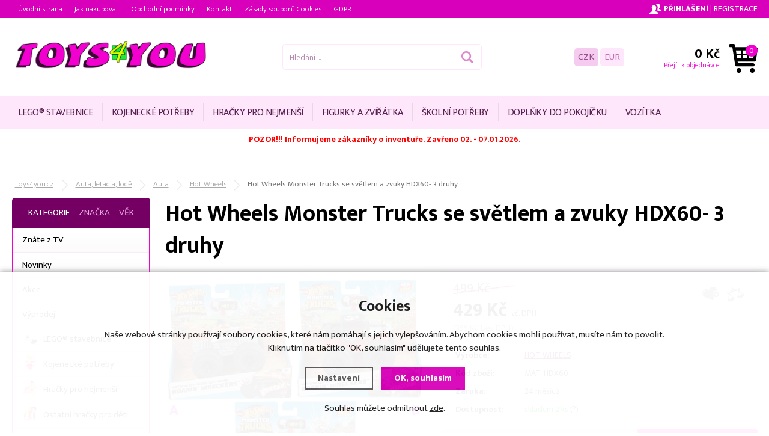

--- FILE ---
content_type: text/html; charset=utf-8
request_url: https://www.toys4you.cz/hot-wheels-monster-trucks-se-svetlem-a-zvuky-hdx60-3-druhy-mat-hdx60/
body_size: 11920
content:
<!doctype html>
<html lang="cs" dir="ltr">
<head>
  <meta charset="utf-8">
<meta name="robots" content="index, follow" /><link rel="canonical" href="https://www.toys4you.cz/hot-wheels-monster-trucks-se-svetlem-a-zvuky-hdx60-3-druhy-mat-hdx60/" />  <script type="text/javascript" src="/scripts/font.js"></script><link rel="stylesheet" type="text/css" href="/css/font.css" media="all" />  <meta name="author" content="Shopion.cz" lang="cs" />
  <link rel="stylesheet" type="text/css" href="/css/screen.css?v=1.131769029208" media="all" />
  <script type="text/javascript" src="/scripts/jquery.js"></script>
  <script type="text/javascript" src="/scripts/funkce_init.js"></script>
  <script type="text/javascript" src="/scripts/jquery-ui.min.js"></script>
  <script type="text/javascript" src="/scripts/funkce.js"></script>
  <title>Hot Wheels Monster Trucks se světlem a zvuky HDX60- 3 druhy | HOT WHEELS - Toys4you.cz</title>
  <meta name="description" content='Hot Wheels Monster Trucks se světlem a zvuky HDX60- 3 druhy od HOT WHEELS z kategorie Auta, letadla, lodě (Auta) koupíte v e-shopu Toys4you.cz' />
  <meta name="keywords" content='HOT WHEELS,Auta, letadla, lodě,Auta,Toys4you.cz' />
<script type="text/javascript" src="https://www.toys4you.cz/scripts/funkce_detail.js"></script>
  <meta property='og:image' content='https://www.toys4you.cz/gallery/products/middle/158672.jpg' />
  <meta property='og:title' content='Hot Wheels Monster Trucks se světlem a zvuky HDX60- 3 druhy' />
  <meta property='og:site_name' content='Toys4you.cz' />
<script type='text/javascript' src='/scripts/ajax.js'></script>  <script type='text/javascript' src='/scripts/search.js'></script>
  <link rel='alternate' type='application/rss+xml' href='/rss' />
  <link rel='stylesheet' type='text/css' href='/css/print.css' media='print' />
  <link href='/css/dropdown2.css?v=1.1' media='screen' rel='stylesheet' type='text/css' />
  <script type='text/javascript' src='/scripts/ajax_validator/messages_front.js'></script>
  <!--[if !IE 8]><!--><!--[if !IE 7]><!--><link rel='stylesheet' href='/css/inputs/radio_checkbox.css' /><!--<![endif]--><!--<![endif]-->
<link rel="stylesheet" href="/scripts/fancybox/jquery.fancybox.min.css" />
    <script src="/scripts/fancybox/jquery.fancybox.min.js"></script>
    <link rel="stylesheet" href="/scripts/jqzoom-master/css/jquery.jqzoom.css" type="text/css">
    <script src="/scripts/jqzoom-master/js/jquery.jqzoom-core.pack.js" type="text/javascript"></script>  <meta name='viewport' content='width=device-width, initial-scale=1.0'>
    <link rel='stylesheet' type='text/css' href='/css/responsive.css?v=1769029208' media='all' />
    <script type='text/javascript' src='/scripts/responsive.js'></script>
    <!-- Global site tag (gtag.js) - Google Analytics -->
  <script async src="https://www.googletagmanager.com/gtag/js?id=UA-21825093-1"></script>
  <script>
    window.dataLayer = window.dataLayer || [];
    function gtag(){dataLayer.push(arguments);}
    gtag('js', new Date());
    gtag('consent', 'default', {
      'wait_for_update': 2000,
      'ad_storage': 'denied',
      'analytics_storage': 'denied',
      'personalization_storage': 'denied'
    });
    gtag('config', 'UA-21825093-1');
    
  </script><script>
      gtag('event', 'view_item', {
        "items": [
          {
            "id": "126222",
            "name": "Hot Wheels Monster Trucks se světlem a zvuky HDX60- 3 druhy",
            "brand": "HOT WHEELS",
            "category": "Hot Wheels",
            
            "price": 354.55 
          }
        ]
      });
      </script></head>
<body>
<div id="wrap_body"><div id="wrap"><div id="naseptavacDiv"></div>
<header><div id="header">
<div id="over"><a title="Toys4you.cz" href="/"><img src="/images/logo.png" alt="Toys4you.cz" /></a></div>
<span id="r_search"></span><span id="r_login"></span><span id="r_menu"></span>
<div class="menu">
<div class='1 menuitem'>
<p class="amenu first"><a href="/lego-r-stavebnice/" title="LEGO® stavebnice">LEGO® stavebnice</a></div><div class="separator"></div><div class='2 menuitem'>
<p class="amenu"><a href="/kojenecke-potreby/" title="Kojenecké potřeby">Kojenecké potřeby</a></div><div class="separator"></div><div class='3 menuitem'>
<p class="amenu"><a href="/hracky-pro-nejmensi/" title="Hračky pro nejmenší">Hračky pro nejmenší</a></div><div class="separator"></div><div class='4 menuitem'>
<p class="amenu"><a href="/figurky-a-zviratka/" title="Figurky a zvířátka">Figurky a zvířátka</a></div><div class="separator"></div><div class='5 menuitem'>
<p class="amenu"><a href="/skolni-potreby/" title="Školní potřeby">Školní potřeby</a></div><div class="separator"></div><div class='6 menuitem'>
<p class="amenu"><a href="/domacnost/" title="Doplňky do pokojíčku">Doplňky do pokojíčku</a></div><div class="separator"></div><div id="lastmenu" class='7 menuitem last'>
<p class="amenu"><a href="/vozitka/" title="Vozítka">Vozítka</a></div><div class='8 menuitem onlymobile'>
<p class="amenu"><a href="/detske-zbozi/" title="Ostatní hračky pro děti">Ostatní hračky pro děti</a></div><div class='9 menuitem onlymobile'>
<p class="amenu"><a href="/karnevalove-kostymy-pro-dospele/" title="Karnevalové kostýmy pro dospělé">Karnevalové kostýmy pro dospělé</a></div><div class='10 menuitem onlymobile'>
<p class="amenu"><a href="/detske-karnevalove-kostymy/" title="Dětské karnevalové kostýmy">Dětské karnevalové kostýmy</a></div><div class='11 menuitem onlymobile'>
<p class="amenu"><a href="/hracky-pro-holky/" title="Hračky pro holky">Hračky pro holky</a></div><div class='12 menuitem onlymobile'>
<p class="amenu"><a href="/hracky-pro-kluky/" title="Hračky pro kluky">Hračky pro kluky</a></div><div class='13 menuitem onlymobile'>
<p class="amenu"><a href="/auta-letadla-lode/" title="Auta, letadla, lodě">Auta, letadla, lodě</a></div><div class='14 menuitem onlymobile'>
<p class="amenu"><a href="/autodrahy/" title="Autodráhy">Autodráhy</a></div><div class='15 menuitem onlymobile'>
<p class="amenu"><a href="/plysove-hracky/" title="Plyšové hračky">Plyšové hračky</a></div><div class='16 menuitem onlymobile'>
<p class="amenu"><a href="/puzzle/" title="Puzzle">Puzzle</a></div><div class='17 menuitem onlymobile'>
<p class="amenu"><a href="/spolecenske-hry/" title="Společenské hry">Společenské hry</a></div><div class='18 menuitem onlymobile'>
<p class="amenu"><a href="/stavebnice/" title="Stavebnice">Stavebnice</a></div><div class='19 menuitem onlymobile'>
<p class="amenu"><a href="/modelarstvi/" title="Modelářství">Modelářství</a></div><div class='20 menuitem onlymobile'>
<p class="amenu"><a href="/rc-modely/" title="RC modely">RC modely</a></div><div class='21 menuitem onlymobile'>
<p class="amenu"><a href="/kancelarske-potreby/" title="Kancelářské potřeby">Kancelářské potřeby</a></div><div class='22 menuitem onlymobile'>
<p class="amenu"><a href="/kreativni-tvoreni/" title="Kreativní tvoření">Kreativní tvoření</a></div><div class='23 menuitem onlymobile'>
<p class="amenu"><a href="/party-a-oslavy/" title="Párty a oslavy">Párty a oslavy</a></div><div class='24 menuitem onlymobile'>
<p class="amenu"><a href="/darkove-potreby/" title="Dárkové potřeby">Dárkové potřeby</a></div><div class='25 menuitem onlymobile'>
<p class="amenu"><a href="/hry-na-zahradu/" title="Hry na zahradu">Hry na zahradu</a></div><div class='26 menuitem onlymobile'>
<p class="amenu"><a href="/cyklistika/" title="Cyklistika">Cyklistika</a></div><div class='27 menuitem onlymobile'>
<p class="amenu"><a href="/vodni-sporty/" title="Vodní sporty">Vodní sporty</a></div><div class='28 menuitem onlymobile'>
<p class="amenu"><a href="/baterie/" title="Baterie">Baterie</a></div><div class='29 menuitem onlymobile'>
<p class="amenu"><a href="/hracky-sport-zima/" title="Hračky sport zima">Hračky sport zima</a></div><div class='30 menuitem onlymobile'>
<p class="amenu"><a href="/dum-a-zahrada/" title="Pro maminku a tatínka">Pro maminku a tatínka</a></div><div class='31 menuitem onlymobile'>
<p class="amenu"><a href="/obleceni-a-moda/" title="Oblečení a móda">Oblečení a móda</a></div><div class='32 menuitem onlymobile'>
<p class="amenu"><a href="/knihy/" title="Knihy pro děti">Knihy pro děti</a></div></div>  
<div id="search"><div>
<form onsubmit="if ($('#phrase').val() == '') {inlineMsg2('phrase','Zadejte hledanou frázi.',2);return false;}" method="get" action="/vyhledavani/" id="searchform"><table><tr><td>
<input type="text" class="input_search" value="Hledání ..." name="phrase" id="phrase" onfocus="clearInputText('Hledání ...', 'phrase')" onblur="clearInputText('Hledání ...', 'phrase')" /> 
</td><td class="left"><input type="submit" class="submit_search" value="" name="searching" /></td>
</tr></table></form>
</div></div>
<div id="navigace">
<ul class="dropdown">
<li ><a href="/" title="Úvodní strana">Úvodní strana</a></li><li ><a href="/jak-nakupovat/" title="Jak nakupovat">Jak nakupovat</a></li><li ><a href="/obchodni-podminky/" title="Obchodní podmínky">Obchodní podmínky</a></li><li ><a href="/kontakt/" title="Kontakt">Kontakt</a></li><li ><a href="/cookies/" title="Zásady souborů Cookies">Zásady souborů Cookies</a></li><li ><a href="/gdpr/" title="GDPR">GDPR</a></li></ul></div>
<div id="login"><div>
<p>
<a id="logbtn" href="javascript:;" onclick="$.fancybox.close();" data-fancybox data-type="ajax" data-src="/pages/login_quick.php" title="Přihlášení">Přihlášení</a> | 
<a id="regbtn" href="https://www.toys4you.cz/registrace/" title="Registrace">Registrace</a>   
</p>
</div></div>
<div id="basketbox">
<div id="curren">
<span><a href="?mena=czk" title="Kč" class="act">CZK</a>
<a href="?mena=eur" title="EUR">EUR</a></span></div>
<div id="basket">
<p><a href="/nakupni-kosik/" title="Přejít k objednávce">
  <span id="basket_cena">0 Kč</span>
  <span id="basket_pocet">0</span>
  <span id="basket_text">Přejít k objednávce</span>
  </a></p></div>
</div>
</div>
</header>
<div id="content_block">
<div id="main">
<p style="text-align: center;"><span style="color: #ff0000;"><strong>POZOR!!! Informujeme zákazníky o inventuře. Zavřeno 02. - 07.01.2026.</strong></span></p>
<p style="text-align: center;"> </p>
<p style="text-align: center;"><span style="color: #ff0000;"><strong> </strong></span></p><nav><ol itemscope itemtype="http://schema.org/BreadcrumbList"><div class="nav"><li itemprop="itemListElement" itemscope itemtype="http://schema.org/ListItem">
      <a class="home" itemprop="item" href="/" title="Toys4you.cz"><span itemprop="name">Toys4you.cz</span></a>
      <meta itemprop="position" content="1" /></li><li itemprop="itemListElement" itemscope itemtype="http://schema.org/ListItem"><a itemprop="item" class="normal" title="Auta, letadla, lodě" href="/auta-letadla-lode/"><span itemprop="name">Auta, letadla, lodě</span></a><meta itemprop="position" content="2" /></li>
          <li itemprop="itemListElement" itemscope itemtype="http://schema.org/ListItem"><a itemprop="item" class="normal" title="Auta" href="/auta/"><span itemprop="name">Auta</span></a><meta itemprop="position" content="3" /></li>
          <li itemprop="itemListElement" itemscope itemtype="http://schema.org/ListItem"><a itemprop="item" class="normal" title="Hot Wheels" href="/hot-wheels/"><span itemprop="name">Hot Wheels</span></a><meta itemprop="position" content="4" /></li>
          
          Hot Wheels Monster Trucks se světlem a zvuky HDX60- 3 druhy</div></ol></nav><div class="clear"></div><div class="content_right">
<section><div class="content">
<script type="text/javascript">
  jQuery(document).ready(function(){
    jQuery("#thephoto").fadeIn(500);
  }); 
  </script><div itemscope itemtype="http://schema.org/Product"><div class="navigace_back"><h1 class="d" itemprop="name">Hot Wheels Monster Trucks se světlem a zvuky HDX60- 3 druhy</h1>
    </div><div class="highslide-gallery"><form id="but_compar" class="inline" method="post" action="/pages/exec2.php"><p class="inline"><input type="hidden" name="product_id" value="126222" /><input type="hidden" name="str" value="1" /><input name="comparing" id="comparing" type="submit" class="submit2" title="Přidat do porovnání" value="&nbsp;" /></p></form><form id="but_oblib" class="inline" method="post" action="/pages/exec2.php"><p class="inline"><input type="hidden" name="product_id" value="126222" /><input type="hidden" name="str" value="1" /><input name="favorite" id="favorite" type="submit" class="submit2" title="Do oblíbených" value="&nbsp;" /></p></form><form method="post" action="#"><div class="detail_inner"><div class="detail_shad"><div class="detail_padd"><div itemprop="offers" itemscope itemtype="http://schema.org/Offer"><div id="detail_price"><span class="puvodne"><span class="del"></span>499 Kč</span>
        <span class="extraprice"><span itemprop="price" content="429">429</span> Kč</span> <span class="smaller">vč. DPH</span><br /><span class="without_vat">(355 Kč bez DPH)</span><meta itemprop="priceCurrency" content="CZK" /></div><table class="detinn"><tr><td class="firstrow">Výrobce:</td><td><a href="/vyrobci/hot-wheels/">HOT WHEELS</a></td></tr>
    <tr><td class="firstrow">Kód zboží:</td><td id="detail_number">MAT-HDX60</td></tr><tr><td class="firstrow">Záruka:</td><td>24 měsíců</td></tr>
    <tr><td class="firstrow">Dostupnost:</td><td id="detail_store"><span  style="color:#009504"><link itemprop="availability" href="http://schema.org/InStock" />skladem 2 ks</span> <span class="color"><a class="pointer nounderline" data-fancybox data-type="ajax" href="javascript:;" data-src="/dostupnost/0/"> (?)</a></span></td></tr></table></div></div></div><div class="clear"></div><table><tr><td><input type="hidden" value="126222" name="dokosiku" />
        <div id="detail_submit">
        <span class="quant_desc">ks</span>
        <span class="quant">Počet:</span>
        <table class="quant"><tr><td class="recount"><div id="minus-126222" class="icon_minus"><span></span></div>
        <input id="rec-126222" class="rec rec_content" type="text" name="pocet" value="1" size="1" /><div id="plus-126222" class="icon_plus"><span></span></div></td></tr></table>
        <input type="submit" id="pr-126222"  data-src="/kosik/126222-0-1/" data-fancybox data-type="ajax" class="buy_detail" value="Do košíku" /></span>
        </div></td></tr></table></div></form><div class="det_left"><div id="detail_photo"><a rel="gallery" class="jqzoom" data-fancybox="gallery" href="https://www.toys4you.cz/gallery/products/middle/158672.jpg" data-caption='Hot Wheels Monster Trucks se světlem a zvuky HDX60- 3 druhy'>
        <img itemprop="image" id="thephoto" class="image_border" src="https://www.toys4you.cz/gallery/products/middle/158672.jpg" alt='Auta, letadla, lodě - Hot Wheels Monster Trucks se světlem a zvuky HDX60- 3 druhy' /></a><div class="clear"></div></div><div class="clear"></div>    	<script type="text/javascript" src="/scripts/slide/jquery.scrollTo-min.js"></script>
	    <script type="text/javascript" src="/scripts/slide/jquery.scrollShow.js"></script>	
      <script type="text/javascript">
    	jQuery(function( $ ){
    		$.easing.backout = function(x, t, b, c, d){
    			var s=1.70158;
    			return c*((t=t/d-1)*t*((s+1)*t + s) + 1) + b;
    		};
    		$('#nextphotos').scrollShow({
    			view:'#view',
    			content:'.images',
    			easing:'backout',
    			navigators:'a[id]',
    			start:0
    		});
    	 });
    	</script>
    	<div class="clear"></div><ul id="nextphotos" class="screen thin expand"><li id="view" class="view"><ul class="images"><li class="img"><a rel="gallery" data-fancybox="gallery" href="https://www.toys4you.cz/gallery/products/middle/158673_2.jpg" data-caption='Hot Wheels Monster Trucks se světlem a zvuky HDX60- 3 druhy'>
            <img src="https://www.toys4you.cz/gallery/products/thumbs/158673_2.jpg" alt="Toys4you.cz" /></a></li><li class="img"><a rel="gallery" data-fancybox="gallery" href="https://www.toys4you.cz/gallery/products/middle/158674_3.jpg" data-caption='Hot Wheels Monster Trucks se světlem a zvuky HDX60- 3 druhy'>
            <img src="https://www.toys4you.cz/gallery/products/thumbs/158674_3.jpg" alt="Toys4you.cz" /></a></li><li class="img"><a rel="gallery" data-fancybox="gallery" href="https://www.toys4you.cz/gallery/products/middle/158675_4.jpg" data-caption='Hot Wheels Monster Trucks se světlem a zvuky HDX60- 3 druhy'>
            <img src="https://www.toys4you.cz/gallery/products/thumbs/158675_4.jpg" alt="Toys4you.cz" /></a></li></ul></li></ul><div class="clear"></div><script>$("a[rel=gallery]").fancybox();</script><div id="social-buttons">
		  <div id="social-buttons-in">
		  
		  <div class="social-button"><script src="//platform.twitter.com/widgets.js" type="text/javascript"></script><a href="http://twitter.com/share" class="twitter-share-button" data-count="none" data-lang="cs" data-url="https%3A%2F%2Fwww.toys4you.cz%2Fhot-wheels-monster-trucks-se-svetlem-a-zvuky-hdx60-3-druhy-mat-hdx60%2F">Tweet</a></div>
			
      <div class="social-button"><div id="google-button"></div>
    	<script type="text/javascript">
    		document.getElementById("google-button").innerHTML=unescape('%3Cg:plusone size="medium" count="false" href="https%3A%2F%2Fwww.toys4you.cz%2Fhot-wheels-monster-trucks-se-svetlem-a-zvuky-hdx60-3-druhy-mat-hdx60%2F"%3E%3C/g:plusone%3E');
    	</script>
    	<script type="text/javascript" src="//apis.google.com/js/plusone.js"></script>
      </div>
			<div class="social-button"><div id="fb-button"></div>
      <script type="text/javascript">
      	document.getElementById("fb-button").innerHTML=unescape('%3Ciframe src="//www.facebook.com/plugins/like.php?locale=cs_CZ&amp;app_id=&amp;href=https%3A%2F%2Fwww.toys4you.cz%2Fhot-wheels-monster-trucks-se-svetlem-a-zvuky-hdx60-3-druhy-mat-hdx60%2F&amp;send=false&amp;layout=button_count&amp;width=130&amp;show_faces=false&amp;action=like&amp;colorscheme=light&amp;font&amp;height=21" scrolling="no" frameborder="0" style="border:none; overflow:hidden; width:130px; height:20px;" allowTransparency="true"%3E%3C/iframe%3E');
      </script>
			</div>
      </div></div><div id="rating_of_products"><div class="ratingblock"><div id="unit_long126222">
    <ul class="unit-rating" style="width:105px;">
    <li class="current-rating" style="width:0px;">0.00/5</li><li><a onclick="getRating(1,126222,5);" title="1 z 5" class="r1-unit">1</a></li><li><a onclick="getRating(2,126222,5);" title="2 z 5" class="r2-unit">2</a></li><li><a onclick="getRating(3,126222,5);" title="3 z 5" class="r3-unit">3</a></li><li><a onclick="getRating(4,126222,5);" title="4 z 5" class="r4-unit">4</a></li><li><a onclick="getRating(5,126222,5);" title="5 z 5" class="r5-unit">5</a></li></ul><p class="smaller right">0.0/5 (0 hlasů)</p></div></div></div></div><div class="clear"></div></div><div class="clear"></div><p><br /></p>
		<div class="clear"></div><span><a name="location"></a></span><ul id="detailmenu">
			<li id="li_1" class="liactive"><a href="" onclick="setDetailBox(1,126222);return false;">Popis</a></li>
			<li id="li_3" class="lideactive"><a href="" onclick="setDetailBox(3,126222);return false;">Diskuze (0)</a></li>						<li id="li_4" class="lideactive"><a href="" onclick="setDetailBox(4,126222);return false;">Poslat dotaz</a></li>
			<li id="li_5" style="display:none !important;" class="lideactive"><a href="" onclick="setDetailBox(5,126222);return false;">Poslat odkaz</a></li>
      <li id="li_6" class="lideactive"><a href="" onclick="setDetailBox(6,126222);return false;">Hlídací pes</a></li>    </ul>
	<div id="detailcontent" class="detailcontent">
	<div class="detail_description">Tato kolekce náklaďáků Hot Wheelsr Monster Trucks  přináší všechny vzrušující bourací a rozbíjející se akce s přidaným bonusem světel a zvuků pro vylepšení zážitku. Každý náklaďák je v měřítku 1:43 a má úžasnou grafiku a obří kola značky Hot Wheelsr Monster Trucks. Stisknutím tlačítka uslyšíte zvuk motoru a drtivé zvuky, stejně jako ústřední melodie každého vozidla hrdiny – je to jako být na živé show. Každý Monster Truck také svítí přes okna! V nabídce 3 druhy (na dotaz). Věk: 3+ Obrázky vozidel s dodaným mohou být rozdílné. Zboží je dodáváno v assortu a není možný konkrétní model vždy zaručit.</div>	</div><div class="clear"><p><br /></p></div>
<p class="h1_background">Mohlo by Vás zajímat</p><div class="products"><div class="top_left first"><div class="top_content"><p class="img_thumb"><a title='BRUDER 2772 popelářský vůz MAN TGA' href="/bruder-2772-popelarsky-vuz-man-tga-br2772/"><img src="/gallery/products/thumbs/163235.jpg" class="noborder" alt='BRUDER 2772 popelářský vůz MAN TGA' /></a></p>
          <p class="product_title"><a title='BRUDER 2772 popelářský vůz MAN TGA' href="/bruder-2772-popelarsky-vuz-man-tga-br2772/">BRUDER 2772 popelářský vůz MAN TGA</a></p>
          <p class="store" style="color:#009504">skladem</p>
          <div class="description">
          <div class="fr"><span><input  onclick="$.fancybox.close();" data-fancybox data-type="ajax" data-src="/kosik/127009-0-1/" class="dokosiku" type="submit" value="" /></span>
          </div><div class="fl">
          <p>
          <span class="price_orig"><span class="del"></span>1 411 Kč</span><span class="price sml">
          1 129 Kč</span></p></div>
          </div></div></div><div class="top_left"><div class="top_content"><p class="img_thumb"><a title='Auta 21309, 1:43, plast kov 10,5 x 4,5 x 4 cm' href="/auta-21309-1-43-plast-kov-10-5-x-4-5-x-4-cm-md21309/"><img src="/gallery/products/thumbs/145604.jpg" class="noborder" alt='Auta 21309, 1:43, plast kov 10,5 x 4,5 x 4 cm' /></a></p>
          <p class="product_title"><a title='Auta 21309, 1:43, plast kov 10,5 x 4,5 x 4 cm' href="/auta-21309-1-43-plast-kov-10-5-x-4-5-x-4-cm-md21309/">Auta 21309, 1:43, plast kov 10,5 x 4,5 x 4 cm</a></p>
          <p class="store" style="color:#009504">skladem</p>
          <div class="description">
          <div class="fr"><span><input  onclick="$.fancybox.close();" data-fancybox data-type="ajax" data-src="/kosik/124318-0-1/" class="dokosiku" type="submit" value="" /></span>
          </div><div class="fl">
          <p>
          <span class="price">
          85 Kč</span></p></div>
          </div></div></div><div class="top_left"><div class="top_content"><p class="img_thumb"><a title='Lena 4510 TRUXX 2 auto sklápěč, okrasný kartón' href="/lena-4510-truxx-2-auto-sklapec-okrasny-karton-len04510/"><img src="/gallery/products/thumbs/161788.jpg" class="noborder" alt='Lena 4510 TRUXX 2 auto sklápěč, okrasný kartón' /></a></p>
          <p class="product_title"><a title='Lena 4510 TRUXX 2 auto sklápěč, okrasný kartón' href="/lena-4510-truxx-2-auto-sklapec-okrasny-karton-len04510/">Lena 4510 TRUXX 2 auto sklápěč, okrasný kartón</a></p>
          <p class="store" style="color:#009504">skladem</p>
          <div class="description">
          <div class="fr"><span><input  onclick="$.fancybox.close();" data-fancybox data-type="ajax" data-src="/kosik/126725-0-1/" class="dokosiku" type="submit" value="" /></span>
          </div><div class="fl">
          <p>
          <span class="price">
          265 Kč</span></p></div>
          </div></div></div><div class="top_left"><div class="top_content"><p class="img_thumb"><a title='Lena 1263 Workies traktor, okr. karton' href="/lena-1263-workies-traktor-okr-karton-len01263/"><img src="/gallery/products/thumbs/149571.jpg" class="noborder" alt='Lena 1263 Workies traktor, okr. karton' /></a></p>
          <p class="product_title"><a title='Lena 1263 Workies traktor, okr. karton' href="/lena-1263-workies-traktor-okr-karton-len01263/">Lena 1263 Workies traktor, okr. karton</a></p>
          <p class="store" style="color:#009504">skladem</p>
          <div class="description">
          <div class="fr"><span><input  onclick="$.fancybox.close();" data-fancybox data-type="ajax" data-src="/kosik/124806-0-1/" class="dokosiku" type="submit" value="" /></span>
          </div><div class="fl">
          <p>
          <span class="price_orig"><span class="del"></span>169 Kč</span><span class="price sml">
          101 Kč</span></p></div>
          </div></div></div><div class="top_left"><div class="top_content"><p class="img_thumb"><a title='Mattel Disney Cars On The Road Sally HGL56 1:43 pullback' href="/mattel-disney-cars-on-the-road-sally-hgl56-1-43-pullback-mat-hgl56/"><img src="/gallery/products/thumbs/128121.jpg" class="noborder" alt='Mattel Disney Cars On The Road Sally HGL56 1:43 pullback' /></a></p>
          <p class="product_title"><a title='Mattel Disney Cars On The Road Sally HGL56 1:43 pullback' href="/mattel-disney-cars-on-the-road-sally-hgl56-1-43-pullback-mat-hgl56/">Mattel Disney Cars On The Road Sally HGL56 1:43 pullback</a></p>
          <p class="store" style="color:#009504">skladem</p>
          <div class="description">
          <div class="fr"><span><input  onclick="$.fancybox.close();" data-fancybox data-type="ajax" data-src="/kosik/121179-0-1/" class="dokosiku" type="submit" value="" /></span>
          </div><div class="fl">
          <p>
          <span class="price">
          139 Kč</span></p></div>
          </div></div></div><div class="top_left"><div class="top_content"><p class="img_thumb"><a title='Baby kamion - 3 barvy' href="/baby-kamion-3-barvy-lm85280/"><img src="/gallery/products/thumbs/132978.jpg" class="noborder" alt='Baby kamion - 3 barvy' /></a></p>
          <p class="product_title"><a title='Baby kamion - 3 barvy' href="/baby-kamion-3-barvy-lm85280/">Baby kamion - 3 barvy</a></p>
          <p class="store" style="color:#009504">skladem</p>
          <div class="description">
          <div class="fr"><span><input  onclick="$.fancybox.close();" data-fancybox data-type="ajax" data-src="/kosik/121949-0-1/" class="dokosiku" type="submit" value="" /></span>
          </div><div class="fl">
          <p>
          <span class="price">
          89 Kč</span></p></div>
          </div></div></div><div class="top_left"><div class="top_content"><p class="img_thumb"><a title='Lena 1264 Workies popelář karton' href="/lena-1264-workies-popelar-karton-len01264/"><img src="/gallery/products/thumbs/134390.jpg" class="noborder" alt='Lena 1264 Workies popelář karton' /></a></p>
          <p class="product_title"><a title='Lena 1264 Workies popelář karton' href="/lena-1264-workies-popelar-karton-len01264/">Lena 1264 Workies popelář karton</a></p>
          <p class="store" style="color:#009504">skladem</p>
          <div class="description">
          <div class="fr"><span><input  onclick="$.fancybox.close();" data-fancybox data-type="ajax" data-src="/kosik/122053-0-1/" class="dokosiku" type="submit" value="" /></span>
          </div><div class="fl">
          <p>
          <span class="price_orig"><span class="del"></span>169 Kč</span><span class="price sml">
          101 Kč</span></p></div>
          </div></div></div><div class="top_left"><div class="top_content"><p class="img_thumb"><a title='Lena 4610 Mercedes Arocs - sklápěč' href="/lena-4610-mercedes-arocs-sklapec-len04610/"><img src="/gallery/products/thumbs/105076.jpg" class="noborder" alt='Lena 4610 Mercedes Arocs - sklápěč' /></a></p>
          <p class="product_title"><a title='Lena 4610 Mercedes Arocs - sklápěč' href="/lena-4610-mercedes-arocs-sklapec-len04610/">Lena 4610 Mercedes Arocs - sklápěč</a></p>
          <p class="store" style="color:#009504">skladem</p>
          <div class="description">
          <div class="fr"><span><input  onclick="$.fancybox.close();" data-fancybox data-type="ajax" data-src="/kosik/114096-0-1/" class="dokosiku" type="submit" value="" /></span>
          </div><div class="fl">
          <p>
          <span class="price_orig"><span class="del"></span>585 Kč</span><span class="price sml">
          497 Kč</span></p></div>
          </div></div></div><div class="top_left"><div class="top_content"><p class="img_thumb"><a title='FISHER-PRICE DC Batwheels BAT-BIG RIG transportér a auto HML20' href="/fisher-price-dc-batwheels-bat-big-rig-transporter-a-auto-hml20-fp-hmx07/"><img src="/gallery/products/thumbs/143714.jpg" class="noborder" alt='FISHER-PRICE DC Batwheels BAT-BIG RIG transportér a auto HML20' /></a></p>
          <p class="product_title"><a title='FISHER-PRICE DC Batwheels BAT-BIG RIG transportér a auto HML20' href="/fisher-price-dc-batwheels-bat-big-rig-transporter-a-auto-hml20-fp-hmx07/">FISHER-PRICE DC Batwheels BAT-BIG RIG transportér a auto HML20</a></p>
          <p class="store" style="color:#009504">skladem</p>
          <div class="description">
          <div class="fr"><span><input  onclick="$.fancybox.close();" data-fancybox data-type="ajax" data-src="/kosik/123761-0-1/" class="dokosiku" type="submit" value="" /></span>
          </div><div class="fl">
          <p>
          <span class="price_orig"><span class="del"></span>899 Kč</span><span class="price sml">
          779 Kč</span></p></div>
          </div></div></div><div class="top_left"><div class="top_content"><p class="img_thumb"><a title='Auto 23504 policejní dodávka, CZ
design' href="/auto-23504-policejni-dodavka-cz-design-md23504/"><img src="/gallery/products/thumbs/157818.JPG" class="noborder" alt='Auto 23504 policejní dodávka, CZ
design' /></a></p>
          <p class="product_title"><a title='Auto 23504 policejní dodávka, CZ
design' href="/auto-23504-policejni-dodavka-cz-design-md23504/">Auto 23504 policejní dodávka, CZ
design</a></p>
          <p class="store" style="color:#009504">skladem</p>
          <div class="description">
          <div class="fr"><span><input  onclick="$.fancybox.close();" data-fancybox data-type="ajax" data-src="/kosik/126098-0-1/" class="dokosiku" type="submit" value="" /></span>
          </div><div class="fl">
          <p>
          <span class="price_orig"><span class="del"></span>254 Kč</span><span class="price sml">
          195 Kč</span></p></div>
          </div></div></div><div class="top_left"><div class="top_content"><p class="img_thumb"><a title='Lena 4517 TRUXX 2 Traktor, okrasná krabice' href="/lena-4517-truxx-2-traktor-okrasna-krabice-len04517/"><img src="/gallery/products/thumbs/161775.jpg" class="noborder" alt='Lena 4517 TRUXX 2 Traktor, okrasná krabice' /></a></p>
          <p class="product_title"><a title='Lena 4517 TRUXX 2 Traktor, okrasná krabice' href="/lena-4517-truxx-2-traktor-okrasna-krabice-len04517/">Lena 4517 TRUXX 2 Traktor, okrasná krabice</a></p>
          <p class="store" style="color:#009504">skladem</p>
          <div class="description">
          <div class="fr"><span><input  onclick="$.fancybox.close();" data-fancybox data-type="ajax" data-src="/kosik/126723-0-1/" class="dokosiku" type="submit" value="" /></span>
          </div><div class="fl">
          <p>
          <span class="price">
          259 Kč</span></p></div>
          </div></div></div><div class="top_left"><div class="top_content"><p class="img_thumb"><a title='Matchbox 1:64 HVV05 Kolekce evropských angličáků různé druhy' href="/matchbox-1-64-hvv05-kolekce-evropskych-anglicaku-ruzne-druhy-mb208507/"><img src="/gallery/products/thumbs/151530.jpg" class="noborder" alt='Matchbox 1:64 HVV05 Kolekce evropských angličáků různé druhy' /></a></p>
          <p class="product_title"><a title='Matchbox 1:64 HVV05 Kolekce evropských angličáků různé druhy' href="/matchbox-1-64-hvv05-kolekce-evropskych-anglicaku-ruzne-druhy-mb208507/">Matchbox 1:64 HVV05 Kolekce evropských angličáků různé druhy</a></p>
          <p class="store" style="color:#009504">skladem</p>
          <div class="description">
          <div class="fr"><span><input  onclick="$.fancybox.close();" data-fancybox data-type="ajax" data-src="/kosik/125413-0-1/" class="dokosiku" type="submit" value="" /></span>
          </div><div class="fl">
          <p>
          <span class="price">
          75 Kč</span></p></div>
          </div></div></div></div><div class="clear"></div></div></div></section></div>
<div id="left">
<div class="box">
<div class='title sec nohome'><span id='typeOfNavigation0' class='activetitem' onclick='typeOfNavigation(0)'>Kategorie</span>
  <span id='typeOfNavigation1' class='pointer' onclick='typeOfNavigation(1)'>Značka</span>
  <span id='typeOfNavigation2' class='pointer' onclick='typeOfNavigation(2)'>Věk</span></div><div class="main">
<ul id="navigation">
<li class="noselected top"><a href="/katalog/tv/" title='Znáte z TV'><span>Znáte z TV</span></a></li><li class="noselected top"><a href="/katalog/UNDEF/" title=''><span></span></a></li><li class="noselected top"><a href="/katalog/novinky/" title='Novinky'><span>Novinky</span></a></li><li class="noselected top"><a href="/katalog/akcni-nabidky/" title='Akce'><span>Akce</span></a></li><li class="noselected top"><a href="/katalog/vyprodej/" title='Výprodej'><span>Výprodej</span></a></li><li class="noselected"><a href="/lego-r-stavebnice/" title='LEGO® stavebnice'><span><img src="https://www.toys4you.cz/gallery/categories/181.png" alt="LEGO® stavebnice" />LEGO® stavebnice</span></a></li><li class="noselected"><a href="/kojenecke-potreby/" title='Kojenecké potřeby'><span><img src="https://www.toys4you.cz/gallery/categories/172.png" alt="Kojenecké potřeby" />Kojenecké potřeby</span></a></li><li class="noselected"><a href="/hracky-pro-nejmensi/" title='Hračky pro nejmenší'><span><img src="https://www.toys4you.cz/gallery/categories/200.png" alt="Hračky pro nejmenší" />Hračky pro nejmenší</span></a></li><li class="noselected"><a href="/detske-zbozi/" title='Ostatní hračky pro děti'><span><img src="https://www.toys4you.cz/gallery/categories/171.png" alt="Ostatní hračky pro děti" />Ostatní hračky pro děti</span></a></li><li class="noselected"><a href="/karnevalove-kostymy-pro-dospele/" title='Karnevalové kostýmy pro dospělé'><span><img src="https://www.toys4you.cz/gallery/categories/207.png" alt="Karnevalové kostýmy pro dospělé" />Karnevalové kostýmy pro dospělé</span></a></li><li class="noselected"><a href="/detske-karnevalove-kostymy/" title='Dětské karnevalové kostýmy'><span><img src="https://www.toys4you.cz/gallery/categories/204.png" alt="Dětské karnevalové kostýmy" />Dětské karnevalové kostýmy</span></a></li><li class="noselected"><a href="/hracky-pro-holky/" title='Hračky pro holky'><span><img src="https://www.toys4you.cz/gallery/categories/165.png" alt="Hračky pro holky" />Hračky pro holky</span></a></li><li class="noselected"><a href="/hracky-pro-kluky/" title='Hračky pro kluky'><span><img src="https://www.toys4you.cz/gallery/categories/168.png" alt="Hračky pro kluky" />Hračky pro kluky</span></a></li><li class="selected"><a href="/auta-letadla-lode/" title='Auta, letadla, lodě'><span><img src="https://www.toys4you.cz/gallery/categories/161.png" alt="Auta, letadla, lodě" />Auta, letadla, lodě</span></a></li><li class="detail first"><a class="nochoosed" href="/autobusy/" title='Autobusy'><span>Autobusy</span></a></li><li class="detail"><a class="choosed" href="/auta/" title='Auta'><span>Auta</span></a></li><li class="subdetail"><a class="nochoosed" href="/na-baterie/" title='Na baterie'><span>Na baterie</span></a></li><li class="subdetail"><a class="nochoosed" href="/kovova/" title='Kovová auta'><span>Kovová auta</span></a></li><li class="subdetail"><a class="nochoosed" href="/cars/" title='Cars'><span>Cars</span></a></li><li class="subdetail"><a class="nochoosed" href="/matchbox/" title='Matchbox'><span>Matchbox</span></a></li><li class="subdetail"><a class="nochoosed" href="/plast-1-16/" title='Plastová auta 1:16'><span>Plastová auta 1:16</span></a></li><li class="subdetail"><a class="choosed" href="/hot-wheels/" title='Hot Wheels'><span>Hot Wheels</span></a></li><li class="subdetail"><a class="nochoosed" href="/plastova/" title='Plastová auta malá a střední'><span>Plastová auta malá a střední</span></a></li><li class="subdetail"><a class="nochoosed" href="/plastova-velka/" title='Plastová auta velká'><span>Plastová auta velká</span></a></li><li class="detail"><a class="nochoosed" href="/letadla/" title='Letadla'><span>Letadla</span></a></li><li class="detail"><a class="nochoosed" href="/motorky/" title='Motorky'><span>Motorky</span></a></li><li class="detail"><a class="nochoosed" href="/sroubovaci-vozidla/" title='Šroubovací vozidla'><span>Šroubovací vozidla</span></a></li><li class="detail"><a class="nochoosed" href="/vojenska-vozidla/" title='Vojenská vozidla'><span>Vojenská vozidla</span></a></li><li class="detail"><a class="nochoosed" href="/zemedelske-stavebni-stroje/" title='Zemědělské, stavební stroje'><span>Zemědělské, stavební stroje</span></a></li><li class="detail last"><a class="nochoosed" href="/lode/" title='Lodě'><span>Lodě</span></a></li><li class="noselected"><a href="/autodrahy/" title='Autodráhy'><span><img src="https://www.toys4you.cz/gallery/categories/186.png" alt="Autodráhy" />Autodráhy</span></a></li><li class="noselected"><a href="/plysove-hracky/" title='Plyšové hračky'><span><img src="https://www.toys4you.cz/gallery/categories/63.png" alt="Plyšové hračky" />Plyšové hračky</span></a></li><li class="noselected"><a href="/figurky-a-zviratka/" title='Figurky a zvířátka'><span><img src="https://www.toys4you.cz/gallery/categories/167.png" alt="Figurky a zvířátka" />Figurky a zvířátka</span></a></li><li class="noselected"><a href="/puzzle/" title='Puzzle'><span><img src="https://www.toys4you.cz/gallery/categories/10.png" alt="Puzzle" />Puzzle</span></a></li><li class="noselected"><a href="/spolecenske-hry/" title='Společenské hry'><span><img src="https://www.toys4you.cz/gallery/categories/140.png" alt="Společenské hry" />Společenské hry</span></a></li><li class="noselected"><a href="/stavebnice/" title='Stavebnice'><span><img src="https://www.toys4you.cz/gallery/categories/14.png" alt="Stavebnice" />Stavebnice</span></a></li><li class="noselected"><a href="/modelarstvi/" title='Modelářství'><span><img src="https://www.toys4you.cz/gallery/categories/175.png" alt="Modelářství" />Modelářství</span></a></li><li class="noselected"><a href="/rc-modely/" title='RC modely'><span><img src="https://www.toys4you.cz/gallery/categories/153.png" alt="RC modely" />RC modely</span></a></li><li class="noselected"><a href="/skolni-potreby/" title='Školní potřeby'><span><img src="https://www.toys4you.cz/gallery/categories/189.png" alt="Školní potřeby" />Školní potřeby</span></a></li><li class="noselected"><a href="/kancelarske-potreby/" title='Kancelářské potřeby'><span><img src="https://www.toys4you.cz/gallery/categories/191.png" alt="Kancelářské potřeby" />Kancelářské potřeby</span></a></li><li class="noselected"><a href="/kreativni-tvoreni/" title='Kreativní tvoření'><span><img src="https://www.toys4you.cz/gallery/categories/193.png" alt="Kreativní tvoření" />Kreativní tvoření</span></a></li><li class="noselected"><a href="/party-a-oslavy/" title='Párty a oslavy'><span><img src="https://www.toys4you.cz/gallery/categories/146.png" alt="Párty a oslavy" />Párty a oslavy</span></a></li><li class="noselected"><a href="/darkove-potreby/" title='Dárkové potřeby'><span><img src="https://www.toys4you.cz/gallery/categories/159.png" alt="Dárkové potřeby" />Dárkové potřeby</span></a></li><li class="noselected"><a href="/domacnost/" title='Doplňky do pokojíčku'><span><img src="https://www.toys4you.cz/gallery/categories/138.png" alt="Doplňky do pokojíčku" />Doplňky do pokojíčku</span></a></li><li class="noselected"><a href="/hry-na-zahradu/" title='Hry na zahradu'><span><img src="https://www.toys4you.cz/gallery/categories/166.png" alt="Hry na zahradu" />Hry na zahradu</span></a></li><li class="noselected"><a href="/cyklistika/" title='Cyklistika'><span><img src="https://www.toys4you.cz/gallery/categories/158.png" alt="Cyklistika" />Cyklistika</span></a></li><li class="noselected"><a href="/vodni-sporty/" title='Vodní sporty'><span><img src="https://www.toys4you.cz/gallery/categories/187.png" alt="Vodní sporty" />Vodní sporty</span></a></li><li class="noselected"><a href="/vozitka/" title='Vozítka'><span><img src="https://www.toys4you.cz/gallery/categories/169.png" alt="Vozítka" />Vozítka</span></a></li><li class="noselected"><a href="/baterie/" title='Baterie'><span><img src="https://www.toys4you.cz/gallery/categories/23.png" alt="Baterie" />Baterie</span></a></li><li class="noselected"><a href="/hracky-sport-zima/" title='Hračky sport zima'><span><img src="https://www.toys4you.cz/gallery/categories/20.png" alt="Hračky sport zima" />Hračky sport zima</span></a></li><li class="noselected"><a href="/dum-a-zahrada/" title='Pro maminku a tatínka'><span><img src="https://www.toys4you.cz/gallery/categories/188.png" alt="Pro maminku a tatínka" />Pro maminku a tatínka</span></a></li><li class="noselected"><a href="/obleceni-a-moda/" title='Oblečení a móda'><span><img src="https://www.toys4you.cz/gallery/categories/197.png" alt="Oblečení a móda" />Oblečení a móda</span></a></li><li class="noselected"><a href="/knihy/" title='Knihy pro děti'><span><img src="https://www.toys4you.cz/gallery/categories/198.png" alt="Knihy pro děti" />Knihy pro děti</span></a></li></ul>
<div class="clear"></div>
</div>
</div>
<p class="title marg">Navštívené produkty</p><div class="inner white"></div><div class="clear"></div></div>
<div class="clear"></div><div class="footer_cats"><p><a title="Stavebnice" href="/stavebnice/">Stavebnice</a></p></div><div class="clear"></div><div class="clear"></div></div></div><div class="clear"></div></div><div class="clear"></div></div><footer><div id="footerbody"><div id="fbody"><div id="footer"><div id="f"><p class="tel">720 322 974</p><p class="mail">objednavky&#64;toys4you&#46;cz</p><div class="f_box1"><p class="perex">Newsletter</p>
<div class="nwsl_div"><form action="https://www.toys4you.cz/pages/exec.php" onsubmit="return validate_email(this)" id="newsletter_form" method="post">
<table><tr><td class="left"><input name="CSRFtoken" type="hidden" value="f9a8bcee70ab59c9e66353598259d32c80cc56ae72294140d7db97a93f00071b" /><input class="input_newsletter" type="email" value="" name="email_news" id="email_news" /><input type="text" name="noval" class="displaynone" value="" /> 
</td><td class="left"><input type="submit" class="submit_newsletter" value="" name="zasilat_novinky_emailem" /></td>
</tr></table></form></div><div class="clear"></div></div>
<div class="f_box2"><p class="perex">Informace</p><p><a href="/registrace/" title='Registrace'>Registrace</a></p></div>
<div class="f_box3"><p class="perex">Kontakt na nás</p><p><strong>SUPCO Czech, s.r.o.</strong></p>
<p>Brněnská 128<br /> Pohořelice 691 23</p>
<p>PO-PÁ 8:30 - 17:00, SO 8:30 - 12:00</p>
<p><strong><span style="color: #ff0000;">Otevírací doba v období adventu:    So 8:30 - 14:00,  Ne 8:30 - 14:00</span></strong></p>
<div id="s3gt_translate_tooltip_mini" class="s3gt_translate_tooltip_mini_box" style="background: initial !important; border: initial !important; border-radius: initial !important; border-spacing: initial !important; border-collapse: initial !important; direction: ltr !important; flex-direction: initial !important; font-weight: initial !important; height: initial !important; letter-spacing: initial !important; min-width: initial !important; max-width: initial !important; min-height: initial !important; max-height: initial !important; margin: auto !important; outline: initial !important; padding: initial !important; position: absolute; table-layout: initial !important; text-align: initial !important; text-shadow: initial !important; width: initial !important; word-break: initial !important; word-spacing: initial !important; overflow-wrap: initial !important; box-sizing: initial !important; display: initial !important; color: inherit !important; font-size: 13px !important; font-family: X-LocaleSpecific, sans-serif, Tahoma, Helvetica !important; line-height: 13px !important; vertical-align: top !important; white-space: inherit !important; left: 524px; top: 104px; opacity: 0.15;">
<div id="s3gt_translate_tooltip_mini_logo" class="s3gt_translate_tooltip_mini" title="Přeložit vybraný text"> </div>
<div id="s3gt_translate_tooltip_mini_sound" class="s3gt_translate_tooltip_mini" title="Spustit"> </div>
<div id="s3gt_translate_tooltip_mini_copy" class="s3gt_translate_tooltip_mini" title="Zkopírovat text do schránky"> </div>
</div></div><div class="clear"></div><div class="f2"><p>
<span class="left"><a href="/mapa-stranek/" title="Mapa stránek">Mapa stránek</a> | &copy; 2016 - 2026 <a href="/" title="Toys4you.cz">Toys4you.cz</a> | <a title="Tvorba moderních e-shopů na míru" href="http://www.shopion.cz">Shopion.cz - e-shopy na míru</a></span>
</p><p class="clear links"></p></div></div></div></div></div></footer><link rel="stylesheet" href="/js/cookies-plugin/cookies-plugin.min.css" />
  <script src="/js/cookies-plugin/cookies-plugin.min.js"></script><div id="xx-cookies-plugin">
                <span id="cp-show-button"><img src="/js/cookies-plugin/cookies.svg" alt="Nastavení Cookies" /><span>Nastavení Cookies</span></span>
        <div class="cp-cover"></div>
        <div class="cp-content-wrap">
            <div class="cp-content">
                <div class="cp-title">Cookies</div>
                <p>Naše webové stránky používají soubory cookies, které nám pomáhají s jejich vylepšováním. Abychom cookies mohli používat, musíte nám to povolit. Kliknutím na tlačítko "OK, souhlasím" udělujete tento souhlas.</p>                <a href="#" class="cp-button" id="cp-show-settings">Nastavení</a>
                <a href="#" class="cp-button cp-button-ok cp-allow-all">OK, souhlasím</a>
                <p>Souhlas můžete odmítnout <a href="#" class="cp-deny-all">zde</a>.</p>
            </div>
        </div>
        <div id="cp-settings">
            <div class="cp-settings-container">
                <div>
                    <div class="cp-wrap-side">
                        <span class="cp-close">×</span>
                        <div class="cp-wrap">
                            <div class="cp-box">
                                <div class="cp-title-h2">Nastavení souborů cookies</div><div class="cp-p">
                                <p>Cookies jsou malé soubory, které webové stránky (i ty naše) ukládají ve Vašem webovém prohlížeči. Obsahy těchto souborů jsou vyměňovány mezi Vaším prohlížečem a našimi servery, případně se servery našich partnerů. Některé cookies potřebujeme, abychom webová stránka mohla správně fungovat, některé potřebujeme k marketingové a statistické analytice. Zde si můžete nastavit, které cookies budeme moci používat.</p>                                </div>
                            </div>
                          
                            <div class="cp-toggle-wrap">
                                  <div class="cp-toggle-title cp-ok">
                                      <div>Nezbytné cookies</div>
                                  </div>
                                  <div class="cp-box">
                                  
                                  
                                  
                                  <div class="cp-title-h3">Nezbytné cookies</div><div class="cp-p">Jedná se o technické soubory, které jsou nezbytné ke správnému chování našich webových stránek a všech jejich funkcí. Používají se mimo jiné k ukládání produktů v nákupním košíku, zobrazování produktů na přání, ovládání filtrů, osobního nastavení a také nastavení souhlasu s uživáním cookies. Pro tyto cookies není zapotřebí Váš souhlas a není možné jej ani odebrat.</div>
<div class="cp-title-h4">Ovlivňuje funkce:</div>
<ul>
<li>Konfigurační cookies</li>
</ul></div></div><div class="cp-toggle-wrap">
                                  <div class="cp-toggle-title">
                                      <div>Analytické cookies</div>
                                  </div>
                                  <div class="cp-box">
                                  
                                  <div class="cp-checkbox-wrap">Vypnuto
                                  <input type="checkbox" class="cp-cookie-data" id="cpAnalytics" />
                                  <label for="cpAnalytics">Toggle</label>Zapnuto</div>
                                  
                                  <div class="cp-title-h3">Analytické cookies</div><div class="cp-p">Analytické cookies nám umožňují měření výkonu našeho webu a našich reklamních kampaní. Jejich pomocí určujeme počet návštěv a zdroje návštěv našich internetových stránek. Data získaná pomocí těchto cookies zpracováváme souhrnně, bez použití identifikátorů, které ukazují na konkrétní uživatelé našeho webu. Pokud vypnete používání analytických cookies ve vztahu k Vaší návštěvě, ztrácíme možnost analýzy výkonu a optimalizace našich opatření.</div>
<div class="cp-title-h4">Ovlivňuje funkce:</div>
<ul>
<li>Google Analytics - analytická návštěvnost</li>
</ul></div></div><div class="cp-toggle-wrap">
                                  <div class="cp-toggle-title">
                                      <div>Personalizované cookies</div>
                                  </div>
                                  <div class="cp-box">
                                  
                                  <div class="cp-checkbox-wrap">Vypnuto
                                  <input type="checkbox" class="cp-cookie-data" id="cpPersonal" />
                                  <label for="cpPersonal">Toggle</label>Zapnuto</div>
                                  
                                  <div class="cp-title-h3">Personalizované cookies</div><div class="cp-p">Používáme rovněž soubory cookie a další technologie, abychom přizpůsobili náš obchod potřebám a zájmům našich zákazníků a připravili tak pro Vás výjimečné nákupní zkušenosti. Díky použití personalizovaných souborů cookie se můžeme vyvarovat vysvětlování nežádoucích informací, jako jsou neodpovídající doporučení výrobků nebo neužitečné mimořádné nabídky. Navíc nám používání personalizovaných souborů cookie umožňuje nabízet Vám dodatečné funkce, jako například doporučení výrobků přizpůsobených Vašim potřebám. </div></div></div><div class="cp-toggle-wrap">
                                  <div class="cp-toggle-title">
                                      <div>Marketingové cookies</div>
                                  </div>
                                  <div class="cp-box">
                                  
                                  <div class="cp-checkbox-wrap">Vypnuto
                                  <input type="checkbox" class="cp-cookie-data" id="cpMarketing" />
                                  <label for="cpMarketing">Toggle</label>Zapnuto</div>
                                  
                                  <div class="cp-title-h3">Marketingové cookies</div><div class="cp-p">Marketingové (reklamní) cookies používáme my nebo naši partneři, abychom Vám mohli zobrazit vhodné obsahy nebo reklamy jak na našich stránkách, tak na stránkách třetích subjektů. Díky tomu můžeme vytvářet profily založené na Vašich zájmech, tak zvané pseudonymizované profily. Na základě těchto informací není zpravidla možná bezprostřední identifikace Vaší osoby, protože jsou používány pouze pseudonymizované údaje. Pokud nevyjádříte souhlas, nebudete příjemcem obsahů a reklam přizpůsobených Vašim zájmům.</div>
<div class="cp-title-h4">Ovlivňuje funkce:</div>
<ul>
<li>Google Ads</li>
</ul></div></div>
                            <div class="cp-box">
                                <div class="cp-buttons">
                                    <a href="#" class="cp-button cp-button-ok cp-save">Uložit nastavení</a>
                                    <a href="#" class="cp-button cp-button-ok cp-allow-all">Souhlasím s použitím všech cookies</a>
                                </div>
                                
                            </div>
                        </div>
                    </div>
                </div>
            </div>
        </div>
    </div><script src="/scripts/neat-tooltip.js"></script>
</body>
</html>

--- FILE ---
content_type: text/html; charset=utf-8
request_url: https://accounts.google.com/o/oauth2/postmessageRelay?parent=https%3A%2F%2Fwww.toys4you.cz&jsh=m%3B%2F_%2Fscs%2Fabc-static%2F_%2Fjs%2Fk%3Dgapi.lb.en.2kN9-TZiXrM.O%2Fd%3D1%2Frs%3DAHpOoo_B4hu0FeWRuWHfxnZ3V0WubwN7Qw%2Fm%3D__features__
body_size: 159
content:
<!DOCTYPE html><html><head><title></title><meta http-equiv="content-type" content="text/html; charset=utf-8"><meta http-equiv="X-UA-Compatible" content="IE=edge"><meta name="viewport" content="width=device-width, initial-scale=1, minimum-scale=1, maximum-scale=1, user-scalable=0"><script src='https://ssl.gstatic.com/accounts/o/2580342461-postmessagerelay.js' nonce="xoeEIIl1bMwt49IWkti17w"></script></head><body><script type="text/javascript" src="https://apis.google.com/js/rpc:shindig_random.js?onload=init" nonce="xoeEIIl1bMwt49IWkti17w"></script></body></html>

--- FILE ---
content_type: application/x-javascript
request_url: https://www.toys4you.cz/scripts/responsive.js
body_size: 227
content:
jQuery(document).ready(function() {
$(document).ready(function(){
    $('#header span#r_search').click(function(e) {
      $('#header span#r_login, #header span#r_menu').removeClass('respon_box_cancel');
      if ($(this).hasClass('respon_box_cancel'))
        $(this).removeClass('respon_box_cancel');
      else
        $(this).addClass('respon_box_cancel');
        
      $('#header div#search').toggleClass('active');
      $('#header div#login, .menu, #navigace').removeClass('active');
      $('#header ul.dropdown, li.response_caty').removeClass('active');   
    });
    $('#header span#r_login').click(function(e) {
      $('#header span#r_search, #header span#r_menu').removeClass('respon_box_cancel');
      $('#header div#search, .menu, #navigace').removeClass('active');
      $('#header ul.dropdown, li.response_caty').removeClass('active');
      $.fancybox.close();
      $.fancybox.open({type: 'ajax',src:'/pages/login_quick.php'});
    });
    $('#header span#r_menu').click(function(e) {
      
      $('#header span#r_login, #header span#r_search').removeClass('respon_box_cancel');
      if ($(this).hasClass('respon_box_cancel'))
        $(this).removeClass('respon_box_cancel');
      else
        $(this).addClass('respon_box_cancel');
      $("#appended_menu").remove();
      $(".menu").append('<div id="appended_menu">'+$("#navigace").html()+'</div>');
      $('.menu').toggleClass('active');
      $('#header div#search').removeClass('active');
      $('#header div#login').removeClass('active');
    });
});
});
